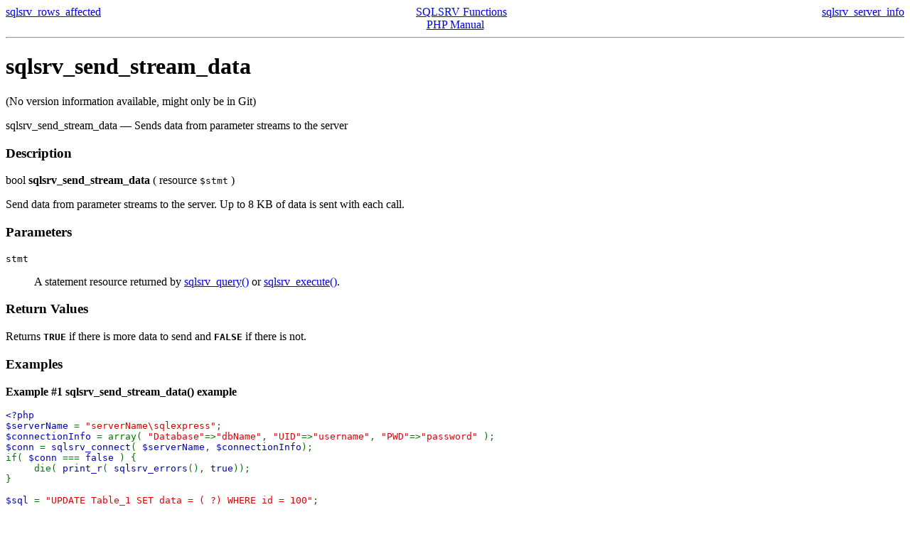

--- FILE ---
content_type: text/html
request_url: http://micmap.org/php-by-example/manual/en/function.sqlsrv-send-stream-data.html
body_size: 1866
content:
<!DOCTYPE HTML PUBLIC "-//W3C//DTD HTML 4.01 Transitional//EN" "http://www.w3.org/TR/html4/loose.dtd">
<html>
 <head>
  <meta http-equiv="content-type" content="text/html; charset=UTF-8">
  <title>Sends data from parameter streams to the server</title>

 </head>
 <body><div class="manualnavbar" style="text-align: center;">
 <div class="prev" style="text-align: left; float: left;"><a href="function.sqlsrv-rows-affected.html">sqlsrv_rows_affected</a></div>
 <div class="next" style="text-align: right; float: right;"><a href="function.sqlsrv-server-info.html">sqlsrv_server_info</a></div>
 <div class="up"><a href="ref.sqlsrv.html">SQLSRV Functions</a></div>
 <div class="home"><a href="index.html">PHP Manual</a></div>
</div><hr /><div id="function.sqlsrv-send-stream-data" class="refentry">
 <div class="refnamediv">
  <h1 class="refname">sqlsrv_send_stream_data</h1>
  <p class="verinfo">(No version information available, might only be in Git)</p><p class="refpurpose"><span class="refname">sqlsrv_send_stream_data</span> &mdash; <span class="dc-title">Sends data from parameter streams to the server</span></p>

 </div>
 <div class="refsect1 description" id="refsect1-function.sqlsrv-send-stream-data-description">
  <h3 class="title">Description</h3>
  <div class="methodsynopsis dc-description">
   <span class="type">bool</span> <span class="methodname"><strong>sqlsrv_send_stream_data</strong></span>
    ( <span class="methodparam"><span class="type">resource</span> <code class="parameter">$stmt</code></span>
   )</div>

  <p class="para rdfs-comment">
   Send data from parameter streams to the server. Up to 8 KB of data is sent 
   with each call.
  </p>
 </div>

 
 <div class="refsect1 parameters" id="refsect1-function.sqlsrv-send-stream-data-parameters">
  <h3 class="title">Parameters</h3>
  <p class="para">
   <dl>

    
     <dt>
<code class="parameter">stmt</code></dt>

     <dd>

      <p class="para">
       A statement resource returned by <span class="function"><a href="function.sqlsrv-query.html" class="function">sqlsrv_query()</a></span> or 
       <span class="function"><a href="function.sqlsrv-execute.html" class="function">sqlsrv_execute()</a></span>.
      </p>
     </dd>

    
   </dl>

  </p>
 </div>

 
 <div class="refsect1 returnvalues" id="refsect1-function.sqlsrv-send-stream-data-returnvalues">
  <h3 class="title">Return Values</h3>
  <p class="para">
   Returns <strong><code>TRUE</code></strong> if there is more data to send and <strong><code>FALSE</code></strong> if there is not.
  </p>
 </div>

 
 <div class="refsect1 examples" id="refsect1-function.sqlsrv-send-stream-data-examples">
  <h3 class="title">Examples</h3>
  <p class="para">
   <div class="example" id="example-2418">
    <p><strong>Example #1 <span class="function"><strong>sqlsrv_send_stream_data()</strong></span> example</strong></p>
    <div class="example-contents">
<div class="phpcode"><code><span style="color: #000000">
<span style="color: #0000BB">&lt;?php<br />$serverName&nbsp;</span><span style="color: #007700">=&nbsp;</span><span style="color: #DD0000">"serverName\sqlexpress"</span><span style="color: #007700">;<br /></span><span style="color: #0000BB">$connectionInfo&nbsp;</span><span style="color: #007700">=&nbsp;array(&nbsp;</span><span style="color: #DD0000">"Database"</span><span style="color: #007700">=&gt;</span><span style="color: #DD0000">"dbName"</span><span style="color: #007700">,&nbsp;</span><span style="color: #DD0000">"UID"</span><span style="color: #007700">=&gt;</span><span style="color: #DD0000">"username"</span><span style="color: #007700">,&nbsp;</span><span style="color: #DD0000">"PWD"</span><span style="color: #007700">=&gt;</span><span style="color: #DD0000">"password"&nbsp;</span><span style="color: #007700">);<br /></span><span style="color: #0000BB">$conn&nbsp;</span><span style="color: #007700">=&nbsp;</span><span style="color: #0000BB">sqlsrv_connect</span><span style="color: #007700">(&nbsp;</span><span style="color: #0000BB">$serverName</span><span style="color: #007700">,&nbsp;</span><span style="color: #0000BB">$connectionInfo</span><span style="color: #007700">);<br />if(&nbsp;</span><span style="color: #0000BB">$conn&nbsp;</span><span style="color: #007700">===&nbsp;</span><span style="color: #0000BB">false&nbsp;</span><span style="color: #007700">)&nbsp;{<br />&nbsp;&nbsp;&nbsp;&nbsp;&nbsp;die(&nbsp;</span><span style="color: #0000BB">print_r</span><span style="color: #007700">(&nbsp;</span><span style="color: #0000BB">sqlsrv_errors</span><span style="color: #007700">(),&nbsp;</span><span style="color: #0000BB">true</span><span style="color: #007700">));<br />}<br /><br /></span><span style="color: #0000BB">$sql&nbsp;</span><span style="color: #007700">=&nbsp;</span><span style="color: #DD0000">"UPDATE&nbsp;Table_1&nbsp;SET&nbsp;data&nbsp;=&nbsp;(&nbsp;?)&nbsp;WHERE&nbsp;id&nbsp;=&nbsp;100"</span><span style="color: #007700">;<br /><br /></span><span style="color: #FF8000">//&nbsp;Open&nbsp;parameter&nbsp;data&nbsp;as&nbsp;a&nbsp;stream&nbsp;and&nbsp;put&nbsp;it&nbsp;in&nbsp;the&nbsp;$params&nbsp;array.<br /></span><span style="color: #0000BB">$data&nbsp;</span><span style="color: #007700">=&nbsp;</span><span style="color: #0000BB">fopen</span><span style="color: #007700">(&nbsp;</span><span style="color: #DD0000">"data://text/plain,[&nbsp;Lengthy&nbsp;content&nbsp;here.&nbsp;]"</span><span style="color: #007700">,&nbsp;</span><span style="color: #DD0000">"r"</span><span style="color: #007700">);<br /></span><span style="color: #0000BB">$params&nbsp;</span><span style="color: #007700">=&nbsp;array(&nbsp;&amp;</span><span style="color: #0000BB">$data</span><span style="color: #007700">);<br /><br /></span><span style="color: #FF8000">//&nbsp;Prepare&nbsp;the&nbsp;statement.&nbsp;Use&nbsp;the&nbsp;$options&nbsp;array&nbsp;to&nbsp;turn&nbsp;off&nbsp;the<br />//&nbsp;default&nbsp;behavior,&nbsp;which&nbsp;is&nbsp;to&nbsp;send&nbsp;all&nbsp;stream&nbsp;data&nbsp;at&nbsp;the&nbsp;time&nbsp;of&nbsp;query<br />//&nbsp;execution.<br /></span><span style="color: #0000BB">$options&nbsp;</span><span style="color: #007700">=&nbsp;array(</span><span style="color: #DD0000">"SendStreamParamsAtExec"</span><span style="color: #007700">=&gt;</span><span style="color: #0000BB">0</span><span style="color: #007700">);<br /></span><span style="color: #0000BB">$stmt&nbsp;</span><span style="color: #007700">=&nbsp;</span><span style="color: #0000BB">sqlsrv_prepare</span><span style="color: #007700">(&nbsp;</span><span style="color: #0000BB">$conn</span><span style="color: #007700">,&nbsp;</span><span style="color: #0000BB">$sql</span><span style="color: #007700">,&nbsp;</span><span style="color: #0000BB">$params</span><span style="color: #007700">,&nbsp;</span><span style="color: #0000BB">$options</span><span style="color: #007700">);<br /><br /></span><span style="color: #0000BB">sqlsrv_execute</span><span style="color: #007700">(&nbsp;</span><span style="color: #0000BB">$stmt</span><span style="color: #007700">);<br /><br /></span><span style="color: #FF8000">//&nbsp;Send&nbsp;up&nbsp;to&nbsp;8K&nbsp;of&nbsp;parameter&nbsp;data&nbsp;to&nbsp;the&nbsp;server&nbsp;<br />//&nbsp;with&nbsp;each&nbsp;call&nbsp;to&nbsp;sqlsrv_send_stream_data.<br /></span><span style="color: #0000BB">$i&nbsp;</span><span style="color: #007700">=&nbsp;</span><span style="color: #0000BB">1</span><span style="color: #007700">;<br />while(&nbsp;</span><span style="color: #0000BB">sqlsrv_send_stream_data</span><span style="color: #007700">(&nbsp;</span><span style="color: #0000BB">$stmt</span><span style="color: #007700">))&nbsp;{<br />&nbsp;&nbsp;&nbsp;&nbsp;&nbsp;&nbsp;</span><span style="color: #0000BB">$i</span><span style="color: #007700">++;<br />}<br />echo&nbsp;</span><span style="color: #DD0000">"</span><span style="color: #0000BB">$i</span><span style="color: #DD0000">&nbsp;calls&nbsp;were&nbsp;made."</span><span style="color: #007700">;<br /></span><span style="color: #0000BB">?&gt;</span>
</span>
</code></div>
    </div>

   </div>
  </p>
 </div>

 
 <div class="refsect1 seealso" id="refsect1-function.sqlsrv-send-stream-data-seealso">
  <h3 class="title">See Also</h3>
  <p class="para">
   <ul class="simplelist">
    <li class="member"><span class="function"><a href="function.sqlsrv-prepare.html" class="function" rel="rdfs-seeAlso">sqlsrv_prepare()</a> - Prepares a query for execution</span></li>
    <li class="member"><span class="function"><a href="function.sqlsrv-query.html" class="function" rel="rdfs-seeAlso">sqlsrv_query()</a> - Prepares and executes a query.</span></li>
   </ul>
  </p>
 </div>

</div><hr /><div class="manualnavbar" style="text-align: center;">
 <div class="prev" style="text-align: left; float: left;"><a href="function.sqlsrv-rows-affected.html">sqlsrv_rows_affected</a></div>
 <div class="next" style="text-align: right; float: right;"><a href="function.sqlsrv-server-info.html">sqlsrv_server_info</a></div>
 <div class="up"><a href="ref.sqlsrv.html">SQLSRV Functions</a></div>
 <div class="home"><a href="index.html">PHP Manual</a></div>
</div></body></html>
